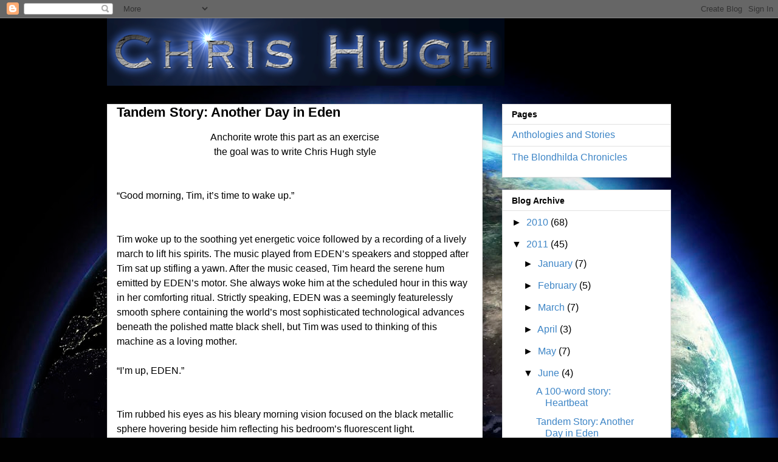

--- FILE ---
content_type: text/html; charset=UTF-8
request_url: https://chrishugh.blogspot.com/b/stats?style=BLACK_TRANSPARENT&timeRange=ALL_TIME&token=APq4FmCWI9agN_mgqYd74xY5zJBEmKpu7CkwcKvL4tPlMSTy-KZXi05DTmpr1lkj4DZWRoJW7-sdD8piwkc1KGK48g0cZsRRjQ
body_size: -8
content:
{"total":1101705,"sparklineOptions":{"backgroundColor":{"fillOpacity":0.1,"fill":"#000000"},"series":[{"areaOpacity":0.3,"color":"#202020"}]},"sparklineData":[[0,35],[1,33],[2,49],[3,15],[4,48],[5,25],[6,54],[7,71],[8,80],[9,93],[10,71],[11,53],[12,69],[13,88],[14,54],[15,64],[16,65],[17,63],[18,53],[19,45],[20,53],[21,36],[22,84],[23,38],[24,26],[25,66],[26,20],[27,48],[28,29],[29,3]],"nextTickMs":1200000}